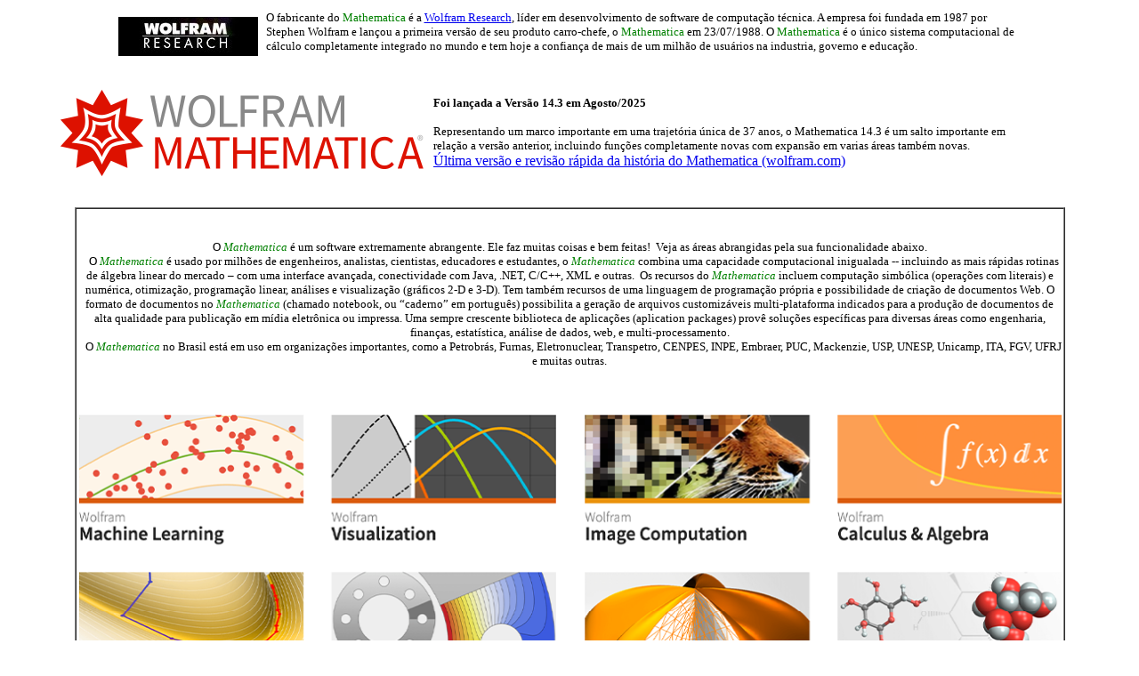

--- FILE ---
content_type: text/html; charset=UTF-8
request_url: http://www.sia.com.br/mathematica.htm
body_size: 19139
content:
<html>

<head>
<title>Mathematica - Distribuidor Certificado Oficial da Wolfram no Brasil</title>
<meta  http-equiv="Content-Type" content="text/htlm; charset=UTF-8" NAME="description" CONTENT="Informações sobre o software Mathematica representado pela SIA Sistemas - Distribuidor/Revenda oficial - Certificada pela Wolfram no Brasil">

<base target="_blank">

</head>

<body BGCOLOR="#FFFFFF">

<div align="center">

<table border="0" width="81%" cellpadding="2">
  <tr>
    <td width="15%"><map name="FPMap2">
      <area href="http://www.wolfram.com/referrer/?referrer=ATS;url=www.wolfram.com" coords="0, 0, 156, 43" shape="rect"></map><img src="images/mathematica/wolfram_research.jpg" alt="wolfram_research.jpg (2746 bytes)" usemap="#FPMap2" width="157" height="44"></td>
    <td width="82%"><font face="Verdana" size="2">O fabricante do <font color="#008000">
	Mathematica</font> é a
      <a href="http://www.wolfram.com/referrer/?referrer=ATS;url=www.wolfram.com">
    Wolfram Research</a>, líder em desenvolvimento de software de computação 
	técnica. A empresa foi fundada em 1987 por Stephen Wolfram e lançou a 
	primeira versão de seu produto carro-chefe, o <font color="#008000">
	Mathematica</font> em 23/07/1988. O <font color="#008000">Mathematica</font> 
	é o único sistema computacional de cálculo completamente integrado no mundo 
	e tem hoje a confiança de mais de um milhão de usuários na industria, 
	governo e educação.</font><font face="Verdana" size="1"><br>
&nbsp;</font></td>
  </tr>
  <tr>
    <td width="15%"></td>
    <td width="82%">
      <p align="center"></td>
  </tr>
</table>

</div>

<table border="0" width="91%" cellpadding="2">
  <tr>
    <td width="41%" height="132" align="right">
      <p align="center">
		<img border="0" src="images/M_logo-type_sm.png" width="414" height="98" align="right"></td>
    <td width="58%" height="132">
      <b><font face="Verdana" size="2">Foi l</font></b><font face="Verdana" size="2"><b>ançada 
		a Versão 14.3 em Agosto/2025</b><br>		<br>		</font>		<span style="font-family: Verdana; font-style: normal; font-variant-ligatures: normal; font-variant-caps: normal; letter-spacing: normal; orphans: 2; text-align: start; text-indent: 0px; text-transform: none; white-space: normal; widows: 2; word-spacing: 0px; -webkit-text-stroke-width: 0px; display: inline !important; float: none; background-color: rgb(255, 255, 255)">		<font size="2">
		Representando um marco importante em uma trajetória única de&nbsp;37 anos, o 
		Mathematica 14.3 é um salto importante em relação a versão anterior, 
		incluindo funções completamente novas com expansão em varias áreas 
		também novas.</font></span><br>		<a href="https://www.wolfram.com/mathematica/quick-revision-history.html">		
		Última versão e revisão rápida da história do Mathematica (wolfram.com)</a></td>
  </tr>
  </table>

<dl>
  <div align="center">
  <table border="1" width="81%" cellspacing="0" height="232">
    <tr>
      <td width="93%" align="center">
		&nbsp;<p><font size="2" face="Verdana">
		<span style="mso-bidi-font-size: 12.0pt; mso-bidi-font-family: Arial; mso-ansi-language: PT-BR" lang="PT-BR">
		O
      <i><font color="#008000">Mathematica</font></i> é um software extremamente 
		abrangente. Ele faz muitas coisas e bem feitas!<span style="mso-spacerun: yes; mso-bidi-font-size: 12.0pt; mso-bidi-font-family: Arial; mso-ansi-language: PT-BR">&nbsp; 
		Veja as áreas abrangidas pela sua funcionalidade abaixo.</span><br>
      &nbsp;&nbsp; O <i><font color="#008000">Mathematica</font></i> é usado por 
		milhões de engenheiros, analistas, cientistas, educadores e estudantes, 
		o <font color="#008000"><i>Mathematica</i> </font>combina uma capacidade 
		computacional inigualada -- incluindo as mais rápidas rotinas de álgebra 
		linear do mercado – com uma interface avançada, conectividade com Java, 
		.NET, C/C++, XML e outras.<span style="mso-spacerun: yes; mso-bidi-font-size: 12.0pt; mso-bidi-font-family: Arial; mso-ansi-language: PT-BR">&nbsp;
      </span>Os recursos do <i><font color="#008000">Mathematica</font></i>
      	incluem computação simbólica (operações com literais) e numérica, 
		otimização, programação linear, análises e visualização (gráficos 2-D e 
		3-D). Tem também recursos de uma linguagem de programação própria e 
		possibilidade de criação de documentos Web. O formato de documentos no
      <i><font color="#008000">Mathematica</font> </i>(chamado notebook, ou 
		“caderno” em português) possibilita a geração de arquivos customizáveis 
		multi-plataforma indicados para a produção de documentos de alta 
		qualidade para publicação em mídia eletrônica ou impressa. Uma sempre 
		crescente biblioteca de aplicações (aplication packages) provê soluções 
		específicas para diversas áreas como engenharia, finanças, estatística, 
		análise de dados, web, e multi-processamento.<br>
      &nbsp;&nbsp; O <i><font color="#008000">Mathematica</font></i> no Brasil 
		está em uso em organizações importantes, como a Petrobrás, Furnas, 
		Eletronuclear, Transpetro, CENPES, INPE, Embraer, PUC, Mackenzie, USP, 
		UNESP, Unicamp, ITA, FGV, UFRJ e muitas outras.</span></font></p>
		<p>&nbsp;</p>
		<p>
		<img border="0" src="TabWolfram.png" width="1107" height="500"></td>
    </tr>
  </table>
  </div>
  <p align="center">&nbsp;</p>
	<p align="center"><strong><font size="-1" face="Arial" color="#008040">
	Formas de comercialização e edições do Mathematica&nbsp;&nbsp;&nbsp; </font>
	<font face="Arial" color="#0000FF"><a href="pedido_informacao_software.htm">
	Peça orçamento/informações</a></font></strong></p>
  <div align="center">
  <table border="1" width="82%" cellspacing="0" id="table1" cellpadding="3">
    <tr>
      <td width="20%"><b><font face="Verdana"><small>
		<font size="1" color="#008000"><span style="background-color: #FFFF00">&nbsp;</span></font><font size="1"><span style="background-color: #FFFF00">Mathematica 
		14.3 for Students</span></font></small></font></b></td>
      <td width="78%"><font face="Verdana"><small><font size="1">Ferramenta de 
		apoio para aprendizado, perfeita para estudantes. Uma prova de 
		identificação desta situação de estudante é solicitada para fornecimento 
		do software.</font></small></font><br>
		<font face="Verdana" size="1"><b>Atenção estudante</b>:</font><font face="Verdana"><small><font size="1"><br>
		Preço por 1(um) ano de R$ 750,00 (com atualizações e 2 licenças !)<br>
		Preço por 4(quatro) anos de R$ 1.800,00 (com atualizações e 2 licenças 
		!)<br>
		</font></small></font><font face="Verdana" size="1">P</font><font face="Verdana"><small><font size="1">agamentos 
		com deposito no ITAÚ, Bradesco ou BB, boleto TED ou PIX.<br>
		<a href="pedido_informacao_software.htm">Contate-nos</a>. 
		<!-- FINAL FORMULARIO BOTAO PAGSEGURO -->    </tr>
    <tr>
      <td width="20%"><b><font face="Verdana"><small>
		<font size="1">&nbsp;Mathematica 14.3 Home Edition </font></small></font></b></td>
      <td width="78%"><font face="Verdana"><small><font size="1">Uma versão 
		completa do Mathematica com funcionalidade igual a versão Professional 
		com preço descontado para uso domestico e não-comercial. <br>
		Use nosso código promocional (<b><font color="#CC0000">Reseller referral 
		code</font></b>) = <b>SIA</b> para obter desconto adicional caso a 
		compra seja feita com cartão de crédito internacional diretamente no 
		site da WOLFRAM. Consulte-nos.</font></small></font></td>
    </tr>
    <tr>
      <td width="20%"><b><font face="Verdana"><small>
		<font size="1" color="#008000">&nbsp;</font><font size="1">Mathematica 14.3 
		Standard</font></small></font></b></td>
      <td width="78%"><font face="Verdana"><small><font size="1">Preços 
		diferenciados para uso comercial e acadêmico. Use nosso código 
		promocional (<b><font color="#CC0000">Reseller referral code</font></b>) 
		= <b>SIA</b> para obter desconto adicional caso a compra seja feita com 
		cartão de crédito internacional diretamente no site da WOLFRAM. 
		Consulte-nos.</font></small></font></td>
    </tr>
    <tr>
      <td width="20%"><b><font face="Verdana"><small><font size="1">&nbsp;Site 
		License Comercial e Acadêmico</font></small></font></b></td>
      <td width="78%"><font face="Verdana"><small><font size="1">Para 
		atendimento a um contingente grande de usuários dentro de uma mesma 
		instituição. Descontos de volume para licenças ou licenciamento 
		ilimitado.</font></small></font></td>
    </tr>
    <tr>
      <td width="20%"><b><font face="Verdana"><small><font size="1">&nbsp;Licença 
		single-user ou simples</font></small></font></b></td>
      <td width="78%"><font size="1" face="Verdana">O Mathematica é instalado em 
		equipamentos especificos ficando a licença presa a este equipamento. A 
		licença pode ser movida para outra máquina por solicitação do usuário, 
		devendo ser apagada da máquina anterior. Instala em 2(dois) 
		computadores.</font></td>
    </tr>
    <tr>
      <td width="20%"><b><font face="Verdana"><small><font size="1">&nbsp;Licença 
		Network, de rede ou&nbsp; concorrente ou flutuante</font></small></font></b></td>
      <td width="78%"><font face="Verdana"><small><font size="1">Fornece um 
		número determinado de licenças para uso simultâneo em rede. Qualquer 
		equipamento da rede pode executar o Mathematica. A interface com o 
		usuário fica no cliente e o kernel, opcionalmente, no servidor ou no 
		desktop do cliente. Um pequeno programa MathLM, colocado em um 
		computador a parte com funções de servidor de licença, controla os 
		usuários ativos, reservando e liberando as permissões de uso do 
		Mathematica</font></small></font></td>
    </tr>
    <tr>
      <td width="20%"><b><font face="Verdana"><small><font size="1">&nbsp;Serviço de 
		suporte e manutenção - Premium Services</font></small></font></b></td>
      <td width="78%"><font face="Verdana"><small><font size="1">Contratação 
		anual. Garante suporte técnico na utilização do Mathematica<font color="#008000">,</font> 
		atualizações do software e acesso ao Mathematica online.</font></small></font></td>
    </tr>
  </table>
  </div>
  <p align="center"><strong><font face="Arial" size="-1" color="#008040">Outros 
	produtos da Wolfram derivados do Mathematica&nbsp; </font></strong></p>
  <div align="center">
  <table border="1" width="82%" cellspacing="0" id="table2" cellpadding="3">
    <tr>
      <td width="20%"><small><font color="#008000">&nbsp;<a href="gridMathematica.htm">gridMathematica</a></font></small></td>
      <td width="78%"><font size="1" face="Verdana">Ambiente para processamento 
		paralelo usando o Mathematica nas modernas arquiteturas de 
		multiprocessadores, clusters e supercomputadores. Licenciado em blocos 
		de 16 processos paralelos cada.</font></td>
    </tr>
    <tr>
      <td width="20%"><small><font color="#008000">&nbsp;<a href="webMathematica.htm">webMathematica </a></font></small></td>
      <td width="78%"><font size="1" face="Verdana">O web<i>Mathematica</i> 
		acrescenta capacidade de cálculo e interatividade a um website pela 
		integração do Mathematica com a mais recente tecnologia em webserver.</font></td>
    </tr>
    <tr>
      <td width="20%"><small><font color="#008000">
		&nbsp;<a href="http://www.wolfram.com/cdf-player/">Wolfram - CDF Player </a></font></small></td>
      <td width="78%"><font size="1" face="Verdana">O CDF Player permite que 
		pelo Mathematica sejam gerados documentos &quot;vivos&quot; com interação pelo 
		browser. <br>
&nbsp;</font></td>
    </tr>
    <tr>
      <td width="20%"><small><font color="#008000">&nbsp;<a href="Mathematica%20Player.htm">Mathematica 
		Player </a></font><a href="Mathematica%20Player.htm">e Player Pro</a></small></td>
      <td width="78%"><font face="Verdana"><small><font size="1">Software sem 
		custo (Player) ou de baixo custo (Player Pro) para executar aplicações 
		desenvolvidas no Mathematica em outros computadores que não tenham o 
		Mathematica necessariamente instalado. Também conhecido como licenças 
		&quot;runtime&quot;.</font></small></font></td>
    </tr>
    </table>
  </div>
	<div align="center">
  <table border="0" cellpadding="3" cellspacing="0" width="82%" id="table4">
    <caption>&nbsp;</caption>
    <tr>
      <td colspan="4">
      <p align="center"><b><font face="Arial" size="2" color="#008040">Outras 
		fontes de informação e documentação disponível&nbsp;&nbsp;&nbsp;&nbsp;&nbsp;&nbsp;&nbsp;&nbsp;&nbsp;&nbsp;&nbsp;&nbsp;&nbsp;&nbsp;&nbsp;&nbsp;&nbsp;&nbsp;&nbsp;&nbsp;&nbsp;&nbsp;&nbsp; </font></b></td>
    </tr>
    <tr>
      <td width="15%">
      <p align="center">		<p><b>
      	<a title="Documentation Center" target="_blank" href="http://reference.wolfram.com/">
		reference.wolfram.com</a></b><br>
      <font size="2" face="Verdana">Uma coleção de material de referência 
		on-line sobre o Mathematica</font></td>
      <td width="32%">
      <p align="center"><a href="http://library.wolfram.com/">
      <img border="0" src="images/mathematica/library2.jpg" width="142" height="123" align="left"></a><p><b>
      <a title="Mathematica Information Center" target="_blank" href="http://library.wolfram.com/">
      library.wolfram.com</a></b><br>
      <font size="2" face="Verdana">Milhares de páginas de informação sobre o 
		Mathematica e suas aplicações na matemática, ciência e outras áreas</font></td>
      <td width="28%">
      <p align="center"><a href="http://mathworld.wolfram.com/">
      <img border="0" src="images/mathematica/mathworld.jpg" width="142" height="123" align="left"></a><p>
		<b>
      <a title="MathWorld" target="_blank" href="http://mathworld.wolfram.com/">
      	mathworld.wolfram.com</a></b><br>
      <font size="2" face="Verdana">A mais popular e mais ampla fonte de 
		informações sobre matemática da Web </font></td>
      <td width="21%"><font size="2" face="Times New Roman" color="#0000FF">-
		<a href="http://www.wolframalpha.com/">Wolfram|Alpha </a><br>
		- <a href="http://demonstrations.wolfram.com/">Wolfram Demonstrations 
		Project </a><br>
		- <a href="http://www.wolfram.com/solutions/">Mathematica Solutions </a>
		<br>
		- <a href="http://www.wolfram.com/learningcenter/">Mathematica Learning 
		Center </a><br>
		- <a href="http://reference.wolfram.com/">Documentation Center </a><br>
		- <a href="http://library.wolfram.com/">Wolfram Library Archive </a><br>
		- <a href="http://www.wolfram.com/cdf/">CDF - Computable Document Format
		</a></font></td>
    </tr>
  </table>
  </div>
	<div align="center">
  <table border="0" width="82%" cellspacing="1" cellpadding="6" height="288" id="table5">
    <caption>
    <hr>
    </caption>
    <tr>
      <td width="57%" height="286" rowspan="2">
        <p align="center">
        <img border="0" src="images/mathematica%2010/Mathematica10-Logo.gif" width="446" height="48"><br>		<br>
        <font size="1" face="Verdana">Há cerca de 37 anos atrás foi lançada a 
		primeira versão do Mathematica. Desde então o Mathematica tem se tornado 
		maior mais abrangente em funcionalidade, mais poderoso. A destacar que a 
		versão 14.3, última lançada, representa novamente um grande salto dado 
		na funcionalidade do Mathematica. Os princípios que sempre se mantiveram 
		no desenvolvimento do Mathematica tem permitido uma evolução sempre 
		consistente, onde novas funcionalidades são agregadas com coerência e 
		naturalidade. Assim, agora combinando o Wolfram|Alpha e suas bases de 
		dados com o Mathematica, foi possível a criação da Wolfram Language. 
		Várias novas funções foram agregadas.<br>		</font><br>
		<a href="https://www.wolfram.com/mathematica/quick-revision-history.html">		
		<font size="2">Última versão e revisão rápida da história do Mathematica 
		(wolfram.com)</font></a><br>
&nbsp;</p></td>
      <td width="19%" height="145">
        <p align="center">
		<img border="0" src="images/mathematica%2010/mathematica-10-spikey.png" width="135" height="140" align="right"><br>		&nbsp;<p align="center">
		<font face="Verdana" size="1">Mathematica &quot;Spikey&quot;</font></td>
      <td width="17%" height="145">
        <font face="Verdana" size="1">-</font><font face="Times New Roman" size="2"> 		<a href="http://www.wolfram.com/mathematica/">
		Introdução ao Mathematica</a><br>
		- <a href="http://www.wolfram.com/mathematica/resources/">Recursos do 
		Mathematica</a><br>
		- <a href="http://www.wolfram.com/mathematica/customer-stories/">
		Estórias de clientes</a><br>
		&nbsp;</font></td>
    </tr>
    <tr>
      <td width="19%" height="140">
        <a href="http://demonstrations.wolfram.com/">
		<img border="0" src="images/mathematica/Math6_demonstrations.jpg" width="240" height="123" align="right"></a></td>
      <td width="17%" height="140">
        <font size="2"><b><a href="http://demonstrations.wolfram.com/">Clique ao 
		lado ou aqui para:</a><br>
		</b><font face="Verdana">-</font></font><font face="Verdana"><font size="1"> 
		Acessar mais de 13.000&nbsp;&nbsp;&nbsp; exemplos de gráficos&nbsp;e 
		aplicações gerados pelo Mathematica<br>
		- Procure por tópicos<br>
		- Participe do projeto </font> </font> </td>
    </tr>
     </table>
     </div>
     <caption>
    <hr size="4" color="#000000">
    </caption>

  <div align="center">
  <table border="0" width="82%" height="139" cellspacing="0" cellpadding="3" id="table6">
    <tr>
      <td width="17%" height="139" align="center" rowspan="2">
      <img border="0" src="images/SIA_logo_villecopias.jpg" width="164" height="109"></td>
      <td width="18%" height="70" align="center">
      <img border="0" src="images/mathematica%2010/2016SalesPartner-logo.png" width="194" height="93"></td>
      <td width="62%" height="139" align="center" rowspan="2"><p align="left"><small>
		A nossa empresa, a <strong><font color="#FF0000">SIA Sistemas de 
		Informática e Automação</font></strong>, atua há mais de uma década 
		representando firmas de software estrangeiras no Brasil e está 
		credenciada junto a Wolfram, como revendedor <b>Certificado</b> para 
		representação de seus produtos de software no Brasil . Entre em contato 
		conosco para obter mais informações sobre estes software. Teremos prazer 
		em atendê-lo.<br>
      Fale conosco: </small><a HREF="mailto:siaweb@sia.com.br"><font size="-1" face="Arial">
		siaweb@sia.com.br</font></a><font size="-1" face="Arial">&nbsp;<br>
      </font><small>Visite nossa página: <font face="Arial">
		<a href="http://www.sia.com.br">www.sia.com.br</a></font><br>
		</small><span style="font-size: 10.0pt; font-family: Arial,sans-serif">&nbsp;</span><font face="Times New Roman"><span style="font-size: 10.0pt">Office: 
		Celular: 11-99975-8911 / 11-4375-3764</span></font></td>
    </tr>
    <tr>
      <td width="18%" height="69" align="center">
      <img border="0" src="images/mathematica/certified-reseller-logo.jpg" width="186" height="73"></td>
    </tr>
  </table>
  </div>
</dl>
</body>
</html>
